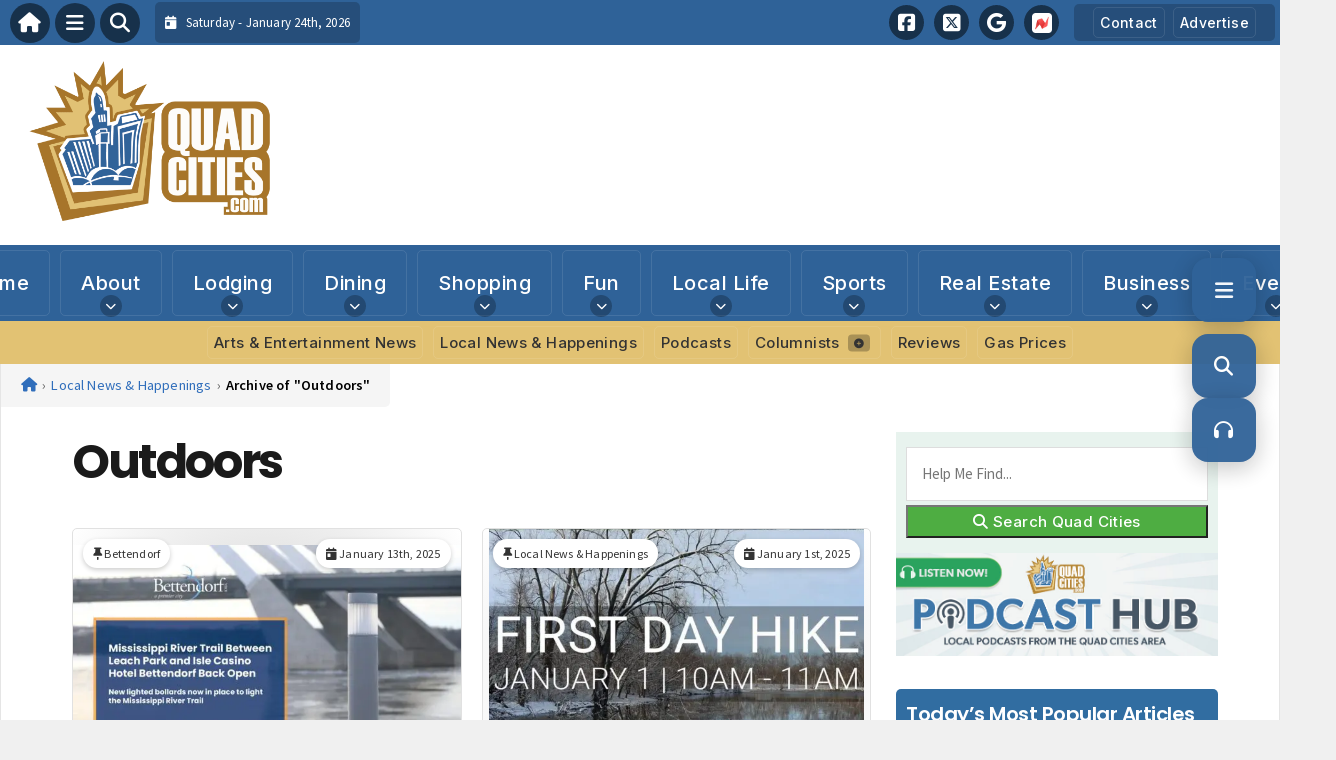

--- FILE ---
content_type: text/html; charset=utf-8
request_url: https://www.google.com/recaptcha/api2/aframe
body_size: 268
content:
<!DOCTYPE HTML><html><head><meta http-equiv="content-type" content="text/html; charset=UTF-8"></head><body><script nonce="K5uKVFABr26lcpgp_QzRGw">/** Anti-fraud and anti-abuse applications only. See google.com/recaptcha */ try{var clients={'sodar':'https://pagead2.googlesyndication.com/pagead/sodar?'};window.addEventListener("message",function(a){try{if(a.source===window.parent){var b=JSON.parse(a.data);var c=clients[b['id']];if(c){var d=document.createElement('img');d.src=c+b['params']+'&rc='+(localStorage.getItem("rc::a")?sessionStorage.getItem("rc::b"):"");window.document.body.appendChild(d);sessionStorage.setItem("rc::e",parseInt(sessionStorage.getItem("rc::e")||0)+1);localStorage.setItem("rc::h",'1769233151458');}}}catch(b){}});window.parent.postMessage("_grecaptcha_ready", "*");}catch(b){}</script></body></html>